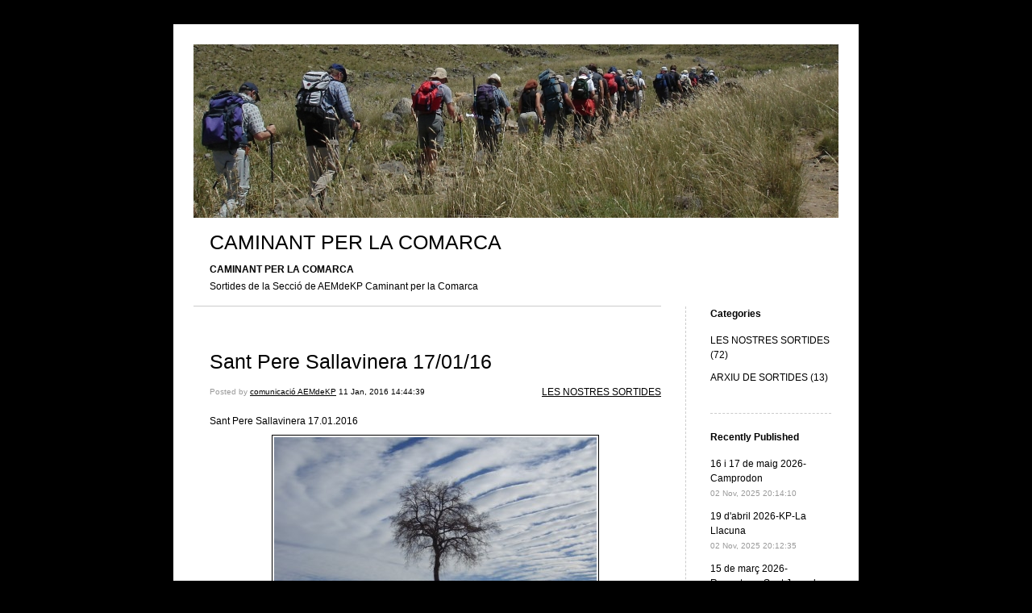

--- FILE ---
content_type: text/html; charset=UTF-8
request_url: https://caminant.aemdekp.com/2016/01/11/sant-pere-sallavinera-17-01-16-26/
body_size: 7037
content:


<!DOCTYPE html>
<html lang="en-US">
<head>
	<meta charset="UTF-8" />
    <meta http-equiv="Content-Type" content="text/html"  />
    <!-- Mobile Specific Metas ================================================== -->
    <!--<meta name="viewport" content="width=device-width, initial-scale=1, maximum-scale=1"/>-->
    <meta name="viewport" content="width=device-width, initial-scale=1">

    <link rel="profile" href="http://gmpg.org/xfn/11"/>
    <link rel="pingback" href="https://caminant.aemdekp.com/xmlrpc.php"/>
    <title>Sant Pere Sallavinera 17/01/16 &#8211; CAMINANT PER LA COMARCA</title>
<meta name='robots' content='max-image-preview:large' />
<link rel='dns-prefetch' href='//ilo-static.cdn-one.com' />
<link rel="alternate" type="application/rss+xml" title="CAMINANT PER LA COMARCA &raquo; Feed" href="https://caminant.aemdekp.com/feed/" />
<link rel="alternate" type="application/rss+xml" title="CAMINANT PER LA COMARCA &raquo; Comments Feed" href="https://caminant.aemdekp.com/comments/feed/" />
<link rel="alternate" type="application/rss+xml" title="CAMINANT PER LA COMARCA &raquo; Sant Pere Sallavinera 17/01/16 Comments Feed" href="https://caminant.aemdekp.com/2016/01/11/sant-pere-sallavinera-17-01-16-26/feed/" />
<script type="text/javascript">
window._wpemojiSettings = {"baseUrl":"https:\/\/s.w.org\/images\/core\/emoji\/14.0.0\/72x72\/","ext":".png","svgUrl":"https:\/\/s.w.org\/images\/core\/emoji\/14.0.0\/svg\/","svgExt":".svg","source":{"concatemoji":"https:\/\/caminant.aemdekp.com\/wp-includes\/js\/wp-emoji-release.min.js?ver=6.1.3"}};
/*! This file is auto-generated */
!function(e,a,t){var n,r,o,i=a.createElement("canvas"),p=i.getContext&&i.getContext("2d");function s(e,t){var a=String.fromCharCode,e=(p.clearRect(0,0,i.width,i.height),p.fillText(a.apply(this,e),0,0),i.toDataURL());return p.clearRect(0,0,i.width,i.height),p.fillText(a.apply(this,t),0,0),e===i.toDataURL()}function c(e){var t=a.createElement("script");t.src=e,t.defer=t.type="text/javascript",a.getElementsByTagName("head")[0].appendChild(t)}for(o=Array("flag","emoji"),t.supports={everything:!0,everythingExceptFlag:!0},r=0;r<o.length;r++)t.supports[o[r]]=function(e){if(p&&p.fillText)switch(p.textBaseline="top",p.font="600 32px Arial",e){case"flag":return s([127987,65039,8205,9895,65039],[127987,65039,8203,9895,65039])?!1:!s([55356,56826,55356,56819],[55356,56826,8203,55356,56819])&&!s([55356,57332,56128,56423,56128,56418,56128,56421,56128,56430,56128,56423,56128,56447],[55356,57332,8203,56128,56423,8203,56128,56418,8203,56128,56421,8203,56128,56430,8203,56128,56423,8203,56128,56447]);case"emoji":return!s([129777,127995,8205,129778,127999],[129777,127995,8203,129778,127999])}return!1}(o[r]),t.supports.everything=t.supports.everything&&t.supports[o[r]],"flag"!==o[r]&&(t.supports.everythingExceptFlag=t.supports.everythingExceptFlag&&t.supports[o[r]]);t.supports.everythingExceptFlag=t.supports.everythingExceptFlag&&!t.supports.flag,t.DOMReady=!1,t.readyCallback=function(){t.DOMReady=!0},t.supports.everything||(n=function(){t.readyCallback()},a.addEventListener?(a.addEventListener("DOMContentLoaded",n,!1),e.addEventListener("load",n,!1)):(e.attachEvent("onload",n),a.attachEvent("onreadystatechange",function(){"complete"===a.readyState&&t.readyCallback()})),(e=t.source||{}).concatemoji?c(e.concatemoji):e.wpemoji&&e.twemoji&&(c(e.twemoji),c(e.wpemoji)))}(window,document,window._wpemojiSettings);
</script>
<style type="text/css">
img.wp-smiley,
img.emoji {
	display: inline !important;
	border: none !important;
	box-shadow: none !important;
	height: 1em !important;
	width: 1em !important;
	margin: 0 0.07em !important;
	vertical-align: -0.1em !important;
	background: none !important;
	padding: 0 !important;
}
</style>
	<link rel='stylesheet' id='wp-block-library-css' href='https://caminant.aemdekp.com/wp-includes/css/dist/block-library/style.min.css?ver=6.1.3' type='text/css' media='all' />
<link rel='stylesheet' id='classic-theme-styles-css' href='https://caminant.aemdekp.com/wp-includes/css/classic-themes.min.css?ver=1' type='text/css' media='all' />
<style id='global-styles-inline-css' type='text/css'>
body{--wp--preset--color--black: #000000;--wp--preset--color--cyan-bluish-gray: #abb8c3;--wp--preset--color--white: #ffffff;--wp--preset--color--pale-pink: #f78da7;--wp--preset--color--vivid-red: #cf2e2e;--wp--preset--color--luminous-vivid-orange: #ff6900;--wp--preset--color--luminous-vivid-amber: #fcb900;--wp--preset--color--light-green-cyan: #7bdcb5;--wp--preset--color--vivid-green-cyan: #00d084;--wp--preset--color--pale-cyan-blue: #8ed1fc;--wp--preset--color--vivid-cyan-blue: #0693e3;--wp--preset--color--vivid-purple: #9b51e0;--wp--preset--gradient--vivid-cyan-blue-to-vivid-purple: linear-gradient(135deg,rgba(6,147,227,1) 0%,rgb(155,81,224) 100%);--wp--preset--gradient--light-green-cyan-to-vivid-green-cyan: linear-gradient(135deg,rgb(122,220,180) 0%,rgb(0,208,130) 100%);--wp--preset--gradient--luminous-vivid-amber-to-luminous-vivid-orange: linear-gradient(135deg,rgba(252,185,0,1) 0%,rgba(255,105,0,1) 100%);--wp--preset--gradient--luminous-vivid-orange-to-vivid-red: linear-gradient(135deg,rgba(255,105,0,1) 0%,rgb(207,46,46) 100%);--wp--preset--gradient--very-light-gray-to-cyan-bluish-gray: linear-gradient(135deg,rgb(238,238,238) 0%,rgb(169,184,195) 100%);--wp--preset--gradient--cool-to-warm-spectrum: linear-gradient(135deg,rgb(74,234,220) 0%,rgb(151,120,209) 20%,rgb(207,42,186) 40%,rgb(238,44,130) 60%,rgb(251,105,98) 80%,rgb(254,248,76) 100%);--wp--preset--gradient--blush-light-purple: linear-gradient(135deg,rgb(255,206,236) 0%,rgb(152,150,240) 100%);--wp--preset--gradient--blush-bordeaux: linear-gradient(135deg,rgb(254,205,165) 0%,rgb(254,45,45) 50%,rgb(107,0,62) 100%);--wp--preset--gradient--luminous-dusk: linear-gradient(135deg,rgb(255,203,112) 0%,rgb(199,81,192) 50%,rgb(65,88,208) 100%);--wp--preset--gradient--pale-ocean: linear-gradient(135deg,rgb(255,245,203) 0%,rgb(182,227,212) 50%,rgb(51,167,181) 100%);--wp--preset--gradient--electric-grass: linear-gradient(135deg,rgb(202,248,128) 0%,rgb(113,206,126) 100%);--wp--preset--gradient--midnight: linear-gradient(135deg,rgb(2,3,129) 0%,rgb(40,116,252) 100%);--wp--preset--duotone--dark-grayscale: url('#wp-duotone-dark-grayscale');--wp--preset--duotone--grayscale: url('#wp-duotone-grayscale');--wp--preset--duotone--purple-yellow: url('#wp-duotone-purple-yellow');--wp--preset--duotone--blue-red: url('#wp-duotone-blue-red');--wp--preset--duotone--midnight: url('#wp-duotone-midnight');--wp--preset--duotone--magenta-yellow: url('#wp-duotone-magenta-yellow');--wp--preset--duotone--purple-green: url('#wp-duotone-purple-green');--wp--preset--duotone--blue-orange: url('#wp-duotone-blue-orange');--wp--preset--font-size--small: 13px;--wp--preset--font-size--medium: 20px;--wp--preset--font-size--large: 36px;--wp--preset--font-size--x-large: 42px;--wp--preset--spacing--20: 0.44rem;--wp--preset--spacing--30: 0.67rem;--wp--preset--spacing--40: 1rem;--wp--preset--spacing--50: 1.5rem;--wp--preset--spacing--60: 2.25rem;--wp--preset--spacing--70: 3.38rem;--wp--preset--spacing--80: 5.06rem;}:where(.is-layout-flex){gap: 0.5em;}body .is-layout-flow > .alignleft{float: left;margin-inline-start: 0;margin-inline-end: 2em;}body .is-layout-flow > .alignright{float: right;margin-inline-start: 2em;margin-inline-end: 0;}body .is-layout-flow > .aligncenter{margin-left: auto !important;margin-right: auto !important;}body .is-layout-constrained > .alignleft{float: left;margin-inline-start: 0;margin-inline-end: 2em;}body .is-layout-constrained > .alignright{float: right;margin-inline-start: 2em;margin-inline-end: 0;}body .is-layout-constrained > .aligncenter{margin-left: auto !important;margin-right: auto !important;}body .is-layout-constrained > :where(:not(.alignleft):not(.alignright):not(.alignfull)){max-width: var(--wp--style--global--content-size);margin-left: auto !important;margin-right: auto !important;}body .is-layout-constrained > .alignwide{max-width: var(--wp--style--global--wide-size);}body .is-layout-flex{display: flex;}body .is-layout-flex{flex-wrap: wrap;align-items: center;}body .is-layout-flex > *{margin: 0;}:where(.wp-block-columns.is-layout-flex){gap: 2em;}.has-black-color{color: var(--wp--preset--color--black) !important;}.has-cyan-bluish-gray-color{color: var(--wp--preset--color--cyan-bluish-gray) !important;}.has-white-color{color: var(--wp--preset--color--white) !important;}.has-pale-pink-color{color: var(--wp--preset--color--pale-pink) !important;}.has-vivid-red-color{color: var(--wp--preset--color--vivid-red) !important;}.has-luminous-vivid-orange-color{color: var(--wp--preset--color--luminous-vivid-orange) !important;}.has-luminous-vivid-amber-color{color: var(--wp--preset--color--luminous-vivid-amber) !important;}.has-light-green-cyan-color{color: var(--wp--preset--color--light-green-cyan) !important;}.has-vivid-green-cyan-color{color: var(--wp--preset--color--vivid-green-cyan) !important;}.has-pale-cyan-blue-color{color: var(--wp--preset--color--pale-cyan-blue) !important;}.has-vivid-cyan-blue-color{color: var(--wp--preset--color--vivid-cyan-blue) !important;}.has-vivid-purple-color{color: var(--wp--preset--color--vivid-purple) !important;}.has-black-background-color{background-color: var(--wp--preset--color--black) !important;}.has-cyan-bluish-gray-background-color{background-color: var(--wp--preset--color--cyan-bluish-gray) !important;}.has-white-background-color{background-color: var(--wp--preset--color--white) !important;}.has-pale-pink-background-color{background-color: var(--wp--preset--color--pale-pink) !important;}.has-vivid-red-background-color{background-color: var(--wp--preset--color--vivid-red) !important;}.has-luminous-vivid-orange-background-color{background-color: var(--wp--preset--color--luminous-vivid-orange) !important;}.has-luminous-vivid-amber-background-color{background-color: var(--wp--preset--color--luminous-vivid-amber) !important;}.has-light-green-cyan-background-color{background-color: var(--wp--preset--color--light-green-cyan) !important;}.has-vivid-green-cyan-background-color{background-color: var(--wp--preset--color--vivid-green-cyan) !important;}.has-pale-cyan-blue-background-color{background-color: var(--wp--preset--color--pale-cyan-blue) !important;}.has-vivid-cyan-blue-background-color{background-color: var(--wp--preset--color--vivid-cyan-blue) !important;}.has-vivid-purple-background-color{background-color: var(--wp--preset--color--vivid-purple) !important;}.has-black-border-color{border-color: var(--wp--preset--color--black) !important;}.has-cyan-bluish-gray-border-color{border-color: var(--wp--preset--color--cyan-bluish-gray) !important;}.has-white-border-color{border-color: var(--wp--preset--color--white) !important;}.has-pale-pink-border-color{border-color: var(--wp--preset--color--pale-pink) !important;}.has-vivid-red-border-color{border-color: var(--wp--preset--color--vivid-red) !important;}.has-luminous-vivid-orange-border-color{border-color: var(--wp--preset--color--luminous-vivid-orange) !important;}.has-luminous-vivid-amber-border-color{border-color: var(--wp--preset--color--luminous-vivid-amber) !important;}.has-light-green-cyan-border-color{border-color: var(--wp--preset--color--light-green-cyan) !important;}.has-vivid-green-cyan-border-color{border-color: var(--wp--preset--color--vivid-green-cyan) !important;}.has-pale-cyan-blue-border-color{border-color: var(--wp--preset--color--pale-cyan-blue) !important;}.has-vivid-cyan-blue-border-color{border-color: var(--wp--preset--color--vivid-cyan-blue) !important;}.has-vivid-purple-border-color{border-color: var(--wp--preset--color--vivid-purple) !important;}.has-vivid-cyan-blue-to-vivid-purple-gradient-background{background: var(--wp--preset--gradient--vivid-cyan-blue-to-vivid-purple) !important;}.has-light-green-cyan-to-vivid-green-cyan-gradient-background{background: var(--wp--preset--gradient--light-green-cyan-to-vivid-green-cyan) !important;}.has-luminous-vivid-amber-to-luminous-vivid-orange-gradient-background{background: var(--wp--preset--gradient--luminous-vivid-amber-to-luminous-vivid-orange) !important;}.has-luminous-vivid-orange-to-vivid-red-gradient-background{background: var(--wp--preset--gradient--luminous-vivid-orange-to-vivid-red) !important;}.has-very-light-gray-to-cyan-bluish-gray-gradient-background{background: var(--wp--preset--gradient--very-light-gray-to-cyan-bluish-gray) !important;}.has-cool-to-warm-spectrum-gradient-background{background: var(--wp--preset--gradient--cool-to-warm-spectrum) !important;}.has-blush-light-purple-gradient-background{background: var(--wp--preset--gradient--blush-light-purple) !important;}.has-blush-bordeaux-gradient-background{background: var(--wp--preset--gradient--blush-bordeaux) !important;}.has-luminous-dusk-gradient-background{background: var(--wp--preset--gradient--luminous-dusk) !important;}.has-pale-ocean-gradient-background{background: var(--wp--preset--gradient--pale-ocean) !important;}.has-electric-grass-gradient-background{background: var(--wp--preset--gradient--electric-grass) !important;}.has-midnight-gradient-background{background: var(--wp--preset--gradient--midnight) !important;}.has-small-font-size{font-size: var(--wp--preset--font-size--small) !important;}.has-medium-font-size{font-size: var(--wp--preset--font-size--medium) !important;}.has-large-font-size{font-size: var(--wp--preset--font-size--large) !important;}.has-x-large-font-size{font-size: var(--wp--preset--font-size--x-large) !important;}
.wp-block-navigation a:where(:not(.wp-element-button)){color: inherit;}
:where(.wp-block-columns.is-layout-flex){gap: 2em;}
.wp-block-pullquote{font-size: 1.5em;line-height: 1.6;}
</style>
<link rel='stylesheet' id='oc_cb_css_fr-css' href='https://caminant.aemdekp.com/wp-content/plugins/onecom-themes-plugins/assets/min-css/cookie-banner-frontend.min.css?ver=6.1.3' type='text/css' media='all' />
<link rel='stylesheet' id='template1_black_default_css-css' href='https://caminant.aemdekp.com/wp-content/themes/onecom-ilotheme/assets/css/default.css?ver=6.1.3' type='text/css' media='all' />
<link rel='stylesheet' id='shinyboxcss-css' href='https://caminant.aemdekp.com/wp-content/themes/onecom-ilotheme/assets/css/shinybox.min.css?ver=6.1.3' type='text/css' media='all' />
<link rel='stylesheet' id='template1_black_css-css' href='//ilo-static.cdn-one.com/iloapp/blog/css/template1_black.css?ver=6.1.3' type='text/css' media='all' />
<link rel='stylesheet' id='template1_black_responsive-css' href='https://caminant.aemdekp.com/wp-content/themes/onecom-ilotheme/assets/css/responsive.css?ver=6.1.3' type='text/css' media='all' />
<script type='text/javascript' src='https://caminant.aemdekp.com/wp-includes/js/jquery/jquery.min.js?ver=3.6.1' id='jquery-core-js'></script>
<script type='text/javascript' src='https://caminant.aemdekp.com/wp-includes/js/jquery/jquery-migrate.min.js?ver=3.3.2' id='jquery-migrate-js'></script>
<link rel="https://api.w.org/" href="https://caminant.aemdekp.com/wp-json/" /><link rel="alternate" type="application/json" href="https://caminant.aemdekp.com/wp-json/wp/v2/posts/31" /><link rel="EditURI" type="application/rsd+xml" title="RSD" href="https://caminant.aemdekp.com/xmlrpc.php?rsd" />
<link rel="wlwmanifest" type="application/wlwmanifest+xml" href="https://caminant.aemdekp.com/wp-includes/wlwmanifest.xml" />
<meta name="generator" content="WordPress 6.1.3" />
<link rel="canonical" href="https://caminant.aemdekp.com/2016/01/11/sant-pere-sallavinera-17-01-16-26/" />
<link rel='shortlink' href='https://caminant.aemdekp.com/?p=31' />
<link rel="alternate" type="application/json+oembed" href="https://caminant.aemdekp.com/wp-json/oembed/1.0/embed?url=https%3A%2F%2Fcaminant.aemdekp.com%2F2016%2F01%2F11%2Fsant-pere-sallavinera-17-01-16-26%2F" />
<link rel="alternate" type="text/xml+oembed" href="https://caminant.aemdekp.com/wp-json/oembed/1.0/embed?url=https%3A%2F%2Fcaminant.aemdekp.com%2F2016%2F01%2F11%2Fsant-pere-sallavinera-17-01-16-26%2F&#038;format=xml" />
        <!--Customizer CSS-->
        <style type="text/css">
                    </style>
        <!--/Customizer CSS-->
		    </head>
<body class="post-template-default single single-post postid-31 single-format-standard template1_black no-banner">


<!-- START master wrapper -->
<div id="containerDiv">
	<!-- START banner container -->
    <div id="bannerDiv">
    <img src="https://caminant.aemdekp.com/wp-content/uploads/imported-media/images/1424905033.jpg" alt="Blog Image" /></div>    <!-- END banner container -->


	<!-- START header div -->
    <div id="headerDiv">
    <div>
        <h1><a href="https://caminant.aemdekp.com/">CAMINANT PER LA COMARCA</a></h1>
        <h2 id='ilo_about_blog_title'>CAMINANT PER LA COMARCA</h2><p id='ilo_blog_description'>Sortides de la Secció de AEMdeKP Caminant per la Comarca<br />
</p>    </div>
</div>	<!-- END header div -->


	<!--- START main div --->
    <div id="mainDiv">

    
            <div class="post post-31 type-post status-publish format-standard hentry category-category0">
                <h2><a href="https://caminant.aemdekp.com/2016/01/11/sant-pere-sallavinera-17-01-16-26/">Sant Pere Sallavinera 17/01/16</a></h2>

                <a class="categoryAnchor" href="https://caminant.aemdekp.com/category/category0/" title="LES NOSTRES SORTIDES" rel="nofollow">LES NOSTRES SORTIDES</a>
                <span class="time"><span class="byline"> Posted by <span class="author vcard"><a class="url fn n" href="https://caminant.aemdekp.com/author/comunicacioaemdekp-com/">comunicació AEMdeKP</a></span></span><span class="posted-on"><span class="screen-reader-text">Posted on</span> <a href="https://caminant.aemdekp.com/2016/01/11/" rel="bookmark" class="plain-link" datetime="2016-01-11T14:44:39+01:00">11 Jan, 2016 14:44:39</a></span></span>

                <br>
                                <div class="post-content">
                    
<p>Sant Pere Sallavinera 17.01.2016<br /><img decoding="async" src="https://caminant.aemdekp.com/wp-content/uploads/imported-media/images/1453112100.jpg"/><br /> Sortim com sempre des del poliesportiu i avui ens dirigim amb cotxes cap a l&rsquo;alta Anoia, concretament al poble de Sant Pere Sallavinera. Un cop all&agrave; aparquem a l&rsquo;entrada del poble al costat del camp de futbol i seguidament ens posem a caminar. <br />Ens dirigim per una pista ample cap el terme de Montconill, tot passant pel costat de la masia de cal Generoso. Un cop hi arribem ens posem a esmorzar.<br />Reprenem la marxa cap el torrent del Torres i uns quants metres mes avall arribem al GR-7 que el seguim fins a trobar un trencall que ens portar&agrave; despr&eacute;s de quatre quil&ograve;metres de pujada fins a Les Coromines, i d&rsquo;aqu&iacute; seguim fins a Seguers.<br />Mes tard agafem un corriol que ens portar&agrave; fins a Sant Pere, on hi arribem despr&eacute;s d&rsquo;haver caminat 17 quil&ograve;metres.<br />Avui ens hem reunit 22 caminadors.</p>
<p><a target="_blank" href="https://goo.gl/photos/fpdo3BKJFiTVywz48" rel="noopener noreferrer">les fotos</a></p>
                </div>
                <br><br>

                <!-- Post Footer CTA links -->
                <ul class="cta-links">
                    <li class="commentLi"><a class="commentAnchor" href="https://caminant.aemdekp.com/2016/01/11/sant-pere-sallavinera-17-01-16-26/#respond">
                            Comments(0)</a>
                        <span class="time niceURL">https://caminant.aemdekp.com/?p=31</span>
                    </li>

                    
                    
                </ul>
                
<div id="comments" class="comments-area commentBlock">

		<div id="respond" class="comment-respond">
		<h3 id="reply-title" class="comment-reply-title">Leave a Reply <small><a rel="nofollow" id="cancel-comment-reply-link" href="/2016/01/11/sant-pere-sallavinera-17-01-16-26/#respond" style="display:none;">Cancel reply</a></small></h3><form action="https://caminant.aemdekp.com/wp-comments-post.php" method="post" id="commentform" class="comment-form" novalidate><p class="comment-notes"><span id="email-notes">Your email address will not be published.</span> <span class="required-field-message">Required fields are marked <span class="required">*</span></span></p><p class="comment-form-comment"><label for="comment">Comment <span class="required">*</span></label> <textarea id="comment" name="comment" cols="45" rows="8" maxlength="65525" required></textarea></p><p class="comment-form-author"><label for="author">Name <span class="required">*</span></label> <input id="author" name="author" type="text" value="" size="30" maxlength="245" autocomplete="name" required /></p>
<p class="comment-form-email"><label for="email">Email <span class="required">*</span></label> <input id="email" name="email" type="email" value="" size="30" maxlength="100" aria-describedby="email-notes" autocomplete="email" required /></p>
<p class="comment-form-url"><label for="url">Website</label> <input id="url" name="url" type="url" value="" size="30" maxlength="200" autocomplete="url" /></p>
<p class="comment-form-cookies-consent"><input id="wp-comment-cookies-consent" name="wp-comment-cookies-consent" type="checkbox" value="yes" /> <label for="wp-comment-cookies-consent">Save my name, email, and website in this browser for the next time I comment.</label></p>
<p class="form-submit"><input name="submit" type="submit" id="submit" class="submit" value="Post Comment" /> <input type='hidden' name='comment_post_ID' value='31' id='comment_post_ID' />
<input type='hidden' name='comment_parent' id='comment_parent' value='0' />
</p></form>	</div><!-- #respond -->
	
</div><!-- #comments -->

            </div><!-- End of post -->

        
    
</div>	<!--- END main div --->


	<!--- START menu div --->
    <!--- START menu div --->
<div id="menuDiv">


    <!-- Right Sidebar Top -->
    <span id="ilo_about_me_status"></span>
    
    
    <div id="aboutMeDiv" class="menuBox" style="display:none;">
                <hr>
            </div>


    <div id="categoriesDiv" class="menuBox">
        <h4>Categories</h4>

        <hr>
        <ul>
            <li><a href=https://caminant.aemdekp.com/category/category0/>LES NOSTRES SORTIDES (72)</a></li><li><a href=https://caminant.aemdekp.com/category/category1/>ARXIU DE SORTIDES (13)</a></li>        </ul>


    </div>
    <div id="prevPostsDiv" class="menuBox">
        <h4>Recently Published</h4>
        <hr>
        <ul>
            <li><a href="https://caminant.aemdekp.com/2025/11/02/16-i-17-de-maig-2026-camprodon/">16 i 17 de maig 2026- Camprodon <br><span class="time posted-on">02 Nov, 2025 20:14:10</span></a></li><li><a href="https://caminant.aemdekp.com/2025/11/02/19-dabril-2026-kp-la-llacuna/">19 d'abril 2026-KP-La Llacuna <br><span class="time posted-on">02 Nov, 2025 20:12:35</span></a></li><li><a href="https://caminant.aemdekp.com/2025/11/02/15-de-marc-2026-raquetes-a-sant-joan-de-lerm/">15 de març 2026- Raquetes a Sant Joan de l'Erm <br><span class="time posted-on">02 Nov, 2025 20:11:29</span></a></li><li><a href="https://caminant.aemdekp.com/2025/11/02/15-de-febrer-de-2026-salt-de-la-tosca/">15 de febrer de 2026- Salt de la Tosca <br><span class="time posted-on">02 Nov, 2025 20:10:29</span></a></li><li><a href="https://caminant.aemdekp.com/2025/11/02/25-de-gener-2026-mirador-de-la-cadira/">25 de gener 2026-Mal Pas-Sant Llorenç del Munt <br><span class="time posted-on">02 Nov, 2025 20:09:30</span></a></li><li><a href="https://caminant.aemdekp.com/2025/11/02/14-de-desembre-2025-mal-pas-sant-llorenc-del-munt/">14 de desembre 2025- Mirador de la cadira <br><span class="time posted-on">02 Nov, 2025 20:08:13</span></a></li><li><a href="https://caminant.aemdekp.com/2025/11/02/23-de-novembre-2025-can-bou-orpi-santa-candia/">23 de novembre 2025-Can Bou-Orpí-Santa Càndia <br><span class="time posted-on">02 Nov, 2025 20:06:27</span></a></li><li><a href="https://caminant.aemdekp.com/2025/01/22/17-i-18-de-maig-2025-sort/">17 i 18 de maig 2025- Sort <br><span class="time posted-on">22 Jan, 2025 16:03:52</span></a></li>        </ul>
    </div>
    <div id="loginDiv" class="menuBox">
        <h4>
                    </h4>
        <hr>
                    <ul>
                <li><a target="_parent" href="https://caminant.aemdekp.com/wp-login.php">Log in</a></li>
            </ul>
            </div>
    <a id="rssAnchor" href="https://caminant.aemdekp.com/feed/" title="RSS 2.0">
        <img src="https://caminant.aemdekp.com/wp-content/themes/onecom-ilotheme/assets/images/smileys/rss.gif" alt="RSS Feed">
    </a>
    <!--<a style="display:none;" id="mobileSite" href="ilo?Home&amp;mobile" title="Mobile Site" style="padding-left: 7px" target="_top">
        <img src="https://caminant.aemdekp.com/wp-content/themes/onecom-ilotheme/assets/images/smileys/cellphone-icon.png" alt="Mobile Site">
    </a>-->

    <!-- Right Sidebar Bottom -->
    
</div>

<!--- END menu div --->	<!--- END menu div --->

<div style="clear:both"></div>
            <div id="footerDiv">
                    </div>
        <!-- Footer div -->
    
    </div>
    <!-- End of container div -->

    
    <script>
//check if url has hash component, if so send ajax and redirect on response. If redirect_url is not
// present in response do nothing.
var urlHash = window.location.hash;
if (urlHash && urlHash.indexOf('#post') > -1) {
	var pid = urlHash.replace('#post', '');

	if(Number.isInteger(parseInt(pid))){
		var data = {
			action: 'ilo_post_redirect',
			pid: pid
		};
		jQuery.post('https://caminant.aemdekp.com/wp-admin/admin-ajax.php', data).success(function(res, status) {
			if (res.redirect_url) {
				window.location.href = res.redirect_url;
			}
		});
	}    
}
</script>

<script type='text/javascript' id='oc_cb_js_fr-js-extra'>
/* <![CDATA[ */
var oc_constants = {"ajaxurl":"https:\/\/caminant.aemdekp.com\/wp-admin\/admin-ajax.php"};
/* ]]> */
</script>
<script type='text/javascript' src='https://caminant.aemdekp.com/wp-content/plugins/onecom-themes-plugins/assets/min-js/cookie-banner-frontend.min.js' id='oc_cb_js_fr-js'></script>
<script type='text/javascript' src='https://caminant.aemdekp.com/wp-content/themes/onecom-ilotheme/assets/js/shinybox.min.js?ver=0.1.4' id='shinyboxjs-js'></script>
<script type='text/javascript' src='https://caminant.aemdekp.com/wp-content/themes/onecom-ilotheme/assets/js/blog.js?ver=0.1.4' id='blogjs-js'></script>
<script type='text/javascript' id='blogjs-js-after'>
var ilo_sidebar = document.getElementById("menuDiv").clientHeight;
	document.getElementById("containerDiv").style.minHeight = ilo_sidebar+"px";
</script>
<script type='text/javascript' src='https://caminant.aemdekp.com/wp-includes/js/comment-reply.min.js?ver=6.1.3' id='comment-reply-js'></script>

    </body>
</html>